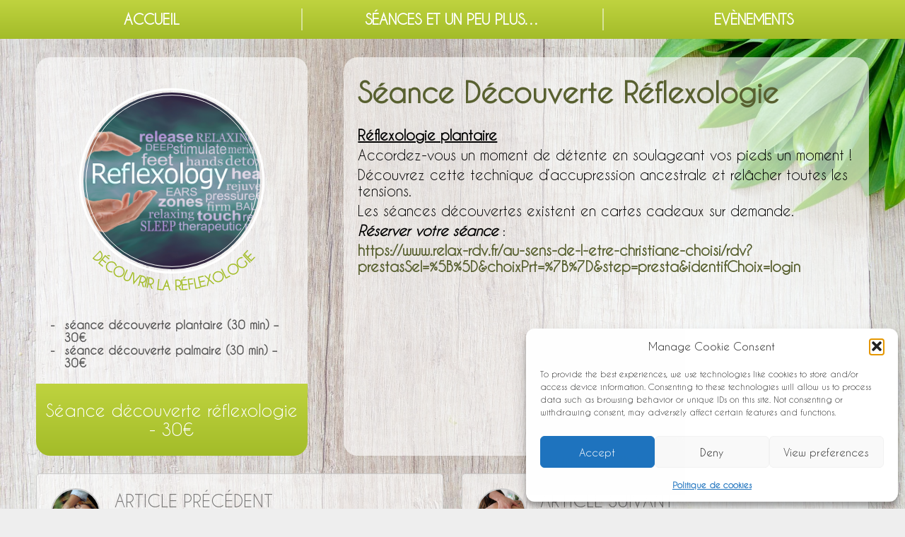

--- FILE ---
content_type: text/html; charset=UTF-8
request_url: https://au-sens-de-l-etre.fr/decouvrir-la-reflexologie/
body_size: 11807
content:
<!DOCTYPE html>
<html lang="fr-FR">

<head>
	<meta charset="UTF-8" />
	<meta http-equiv="X-UA-Compatible" content="IE=edge" />
	<meta name="viewport" content="width=device-width, initial-scale=1.0" />
	<title>Séance Découverte Réflexologie &#8211; Au sens de l&#039;être</title>
<meta name='robots' content='max-image-preview:large' />
	<style>img:is([sizes="auto" i], [sizes^="auto," i]) { contain-intrinsic-size: 3000px 1500px }</style>
	<link rel="alternate" type="application/rss+xml" title="Au sens de l&#039;être &raquo; Flux" href="https://au-sens-de-l-etre.fr/feed/" />
<link rel="alternate" type="application/rss+xml" title="Au sens de l&#039;être &raquo; Flux des commentaires" href="https://au-sens-de-l-etre.fr/comments/feed/" />
<link rel="alternate" type="application/rss+xml" title="Au sens de l&#039;être &raquo; Séance Découverte Réflexologie Flux des commentaires" href="https://au-sens-de-l-etre.fr/decouvrir-la-reflexologie/feed/" />
<script type="text/javascript">
/* <![CDATA[ */
window._wpemojiSettings = {"baseUrl":"https:\/\/s.w.org\/images\/core\/emoji\/16.0.1\/72x72\/","ext":".png","svgUrl":"https:\/\/s.w.org\/images\/core\/emoji\/16.0.1\/svg\/","svgExt":".svg","source":{"concatemoji":"https:\/\/au-sens-de-l-etre.fr\/wp-includes\/js\/wp-emoji-release.min.js?ver=fad204f65fcce6e1f9f5047b3db72324"}};
/*! This file is auto-generated */
!function(s,n){var o,i,e;function c(e){try{var t={supportTests:e,timestamp:(new Date).valueOf()};sessionStorage.setItem(o,JSON.stringify(t))}catch(e){}}function p(e,t,n){e.clearRect(0,0,e.canvas.width,e.canvas.height),e.fillText(t,0,0);var t=new Uint32Array(e.getImageData(0,0,e.canvas.width,e.canvas.height).data),a=(e.clearRect(0,0,e.canvas.width,e.canvas.height),e.fillText(n,0,0),new Uint32Array(e.getImageData(0,0,e.canvas.width,e.canvas.height).data));return t.every(function(e,t){return e===a[t]})}function u(e,t){e.clearRect(0,0,e.canvas.width,e.canvas.height),e.fillText(t,0,0);for(var n=e.getImageData(16,16,1,1),a=0;a<n.data.length;a++)if(0!==n.data[a])return!1;return!0}function f(e,t,n,a){switch(t){case"flag":return n(e,"\ud83c\udff3\ufe0f\u200d\u26a7\ufe0f","\ud83c\udff3\ufe0f\u200b\u26a7\ufe0f")?!1:!n(e,"\ud83c\udde8\ud83c\uddf6","\ud83c\udde8\u200b\ud83c\uddf6")&&!n(e,"\ud83c\udff4\udb40\udc67\udb40\udc62\udb40\udc65\udb40\udc6e\udb40\udc67\udb40\udc7f","\ud83c\udff4\u200b\udb40\udc67\u200b\udb40\udc62\u200b\udb40\udc65\u200b\udb40\udc6e\u200b\udb40\udc67\u200b\udb40\udc7f");case"emoji":return!a(e,"\ud83e\udedf")}return!1}function g(e,t,n,a){var r="undefined"!=typeof WorkerGlobalScope&&self instanceof WorkerGlobalScope?new OffscreenCanvas(300,150):s.createElement("canvas"),o=r.getContext("2d",{willReadFrequently:!0}),i=(o.textBaseline="top",o.font="600 32px Arial",{});return e.forEach(function(e){i[e]=t(o,e,n,a)}),i}function t(e){var t=s.createElement("script");t.src=e,t.defer=!0,s.head.appendChild(t)}"undefined"!=typeof Promise&&(o="wpEmojiSettingsSupports",i=["flag","emoji"],n.supports={everything:!0,everythingExceptFlag:!0},e=new Promise(function(e){s.addEventListener("DOMContentLoaded",e,{once:!0})}),new Promise(function(t){var n=function(){try{var e=JSON.parse(sessionStorage.getItem(o));if("object"==typeof e&&"number"==typeof e.timestamp&&(new Date).valueOf()<e.timestamp+604800&&"object"==typeof e.supportTests)return e.supportTests}catch(e){}return null}();if(!n){if("undefined"!=typeof Worker&&"undefined"!=typeof OffscreenCanvas&&"undefined"!=typeof URL&&URL.createObjectURL&&"undefined"!=typeof Blob)try{var e="postMessage("+g.toString()+"("+[JSON.stringify(i),f.toString(),p.toString(),u.toString()].join(",")+"));",a=new Blob([e],{type:"text/javascript"}),r=new Worker(URL.createObjectURL(a),{name:"wpTestEmojiSupports"});return void(r.onmessage=function(e){c(n=e.data),r.terminate(),t(n)})}catch(e){}c(n=g(i,f,p,u))}t(n)}).then(function(e){for(var t in e)n.supports[t]=e[t],n.supports.everything=n.supports.everything&&n.supports[t],"flag"!==t&&(n.supports.everythingExceptFlag=n.supports.everythingExceptFlag&&n.supports[t]);n.supports.everythingExceptFlag=n.supports.everythingExceptFlag&&!n.supports.flag,n.DOMReady=!1,n.readyCallback=function(){n.DOMReady=!0}}).then(function(){return e}).then(function(){var e;n.supports.everything||(n.readyCallback(),(e=n.source||{}).concatemoji?t(e.concatemoji):e.wpemoji&&e.twemoji&&(t(e.twemoji),t(e.wpemoji)))}))}((window,document),window._wpemojiSettings);
/* ]]> */
</script>
<style id='wp-emoji-styles-inline-css' type='text/css'>

	img.wp-smiley, img.emoji {
		display: inline !important;
		border: none !important;
		box-shadow: none !important;
		height: 1em !important;
		width: 1em !important;
		margin: 0 0.07em !important;
		vertical-align: -0.1em !important;
		background: none !important;
		padding: 0 !important;
	}
</style>
<link rel='stylesheet' id='wp-block-library-css' href='https://au-sens-de-l-etre.fr/wp-includes/css/dist/block-library/style.min.css?ver=fad204f65fcce6e1f9f5047b3db72324' type='text/css' media='all' />
<style id='classic-theme-styles-inline-css' type='text/css'>
/*! This file is auto-generated */
.wp-block-button__link{color:#fff;background-color:#32373c;border-radius:9999px;box-shadow:none;text-decoration:none;padding:calc(.667em + 2px) calc(1.333em + 2px);font-size:1.125em}.wp-block-file__button{background:#32373c;color:#fff;text-decoration:none}
</style>
<style id='global-styles-inline-css' type='text/css'>
:root{--wp--preset--aspect-ratio--square: 1;--wp--preset--aspect-ratio--4-3: 4/3;--wp--preset--aspect-ratio--3-4: 3/4;--wp--preset--aspect-ratio--3-2: 3/2;--wp--preset--aspect-ratio--2-3: 2/3;--wp--preset--aspect-ratio--16-9: 16/9;--wp--preset--aspect-ratio--9-16: 9/16;--wp--preset--color--black: #000000;--wp--preset--color--cyan-bluish-gray: #abb8c3;--wp--preset--color--white: #ffffff;--wp--preset--color--pale-pink: #f78da7;--wp--preset--color--vivid-red: #cf2e2e;--wp--preset--color--luminous-vivid-orange: #ff6900;--wp--preset--color--luminous-vivid-amber: #fcb900;--wp--preset--color--light-green-cyan: #7bdcb5;--wp--preset--color--vivid-green-cyan: #00d084;--wp--preset--color--pale-cyan-blue: #8ed1fc;--wp--preset--color--vivid-cyan-blue: #0693e3;--wp--preset--color--vivid-purple: #9b51e0;--wp--preset--gradient--vivid-cyan-blue-to-vivid-purple: linear-gradient(135deg,rgba(6,147,227,1) 0%,rgb(155,81,224) 100%);--wp--preset--gradient--light-green-cyan-to-vivid-green-cyan: linear-gradient(135deg,rgb(122,220,180) 0%,rgb(0,208,130) 100%);--wp--preset--gradient--luminous-vivid-amber-to-luminous-vivid-orange: linear-gradient(135deg,rgba(252,185,0,1) 0%,rgba(255,105,0,1) 100%);--wp--preset--gradient--luminous-vivid-orange-to-vivid-red: linear-gradient(135deg,rgba(255,105,0,1) 0%,rgb(207,46,46) 100%);--wp--preset--gradient--very-light-gray-to-cyan-bluish-gray: linear-gradient(135deg,rgb(238,238,238) 0%,rgb(169,184,195) 100%);--wp--preset--gradient--cool-to-warm-spectrum: linear-gradient(135deg,rgb(74,234,220) 0%,rgb(151,120,209) 20%,rgb(207,42,186) 40%,rgb(238,44,130) 60%,rgb(251,105,98) 80%,rgb(254,248,76) 100%);--wp--preset--gradient--blush-light-purple: linear-gradient(135deg,rgb(255,206,236) 0%,rgb(152,150,240) 100%);--wp--preset--gradient--blush-bordeaux: linear-gradient(135deg,rgb(254,205,165) 0%,rgb(254,45,45) 50%,rgb(107,0,62) 100%);--wp--preset--gradient--luminous-dusk: linear-gradient(135deg,rgb(255,203,112) 0%,rgb(199,81,192) 50%,rgb(65,88,208) 100%);--wp--preset--gradient--pale-ocean: linear-gradient(135deg,rgb(255,245,203) 0%,rgb(182,227,212) 50%,rgb(51,167,181) 100%);--wp--preset--gradient--electric-grass: linear-gradient(135deg,rgb(202,248,128) 0%,rgb(113,206,126) 100%);--wp--preset--gradient--midnight: linear-gradient(135deg,rgb(2,3,129) 0%,rgb(40,116,252) 100%);--wp--preset--font-size--small: 13px;--wp--preset--font-size--medium: 20px;--wp--preset--font-size--large: 36px;--wp--preset--font-size--x-large: 42px;--wp--preset--spacing--20: 0.44rem;--wp--preset--spacing--30: 0.67rem;--wp--preset--spacing--40: 1rem;--wp--preset--spacing--50: 1.5rem;--wp--preset--spacing--60: 2.25rem;--wp--preset--spacing--70: 3.38rem;--wp--preset--spacing--80: 5.06rem;--wp--preset--shadow--natural: 6px 6px 9px rgba(0, 0, 0, 0.2);--wp--preset--shadow--deep: 12px 12px 50px rgba(0, 0, 0, 0.4);--wp--preset--shadow--sharp: 6px 6px 0px rgba(0, 0, 0, 0.2);--wp--preset--shadow--outlined: 6px 6px 0px -3px rgba(255, 255, 255, 1), 6px 6px rgba(0, 0, 0, 1);--wp--preset--shadow--crisp: 6px 6px 0px rgba(0, 0, 0, 1);}:where(.is-layout-flex){gap: 0.5em;}:where(.is-layout-grid){gap: 0.5em;}body .is-layout-flex{display: flex;}.is-layout-flex{flex-wrap: wrap;align-items: center;}.is-layout-flex > :is(*, div){margin: 0;}body .is-layout-grid{display: grid;}.is-layout-grid > :is(*, div){margin: 0;}:where(.wp-block-columns.is-layout-flex){gap: 2em;}:where(.wp-block-columns.is-layout-grid){gap: 2em;}:where(.wp-block-post-template.is-layout-flex){gap: 1.25em;}:where(.wp-block-post-template.is-layout-grid){gap: 1.25em;}.has-black-color{color: var(--wp--preset--color--black) !important;}.has-cyan-bluish-gray-color{color: var(--wp--preset--color--cyan-bluish-gray) !important;}.has-white-color{color: var(--wp--preset--color--white) !important;}.has-pale-pink-color{color: var(--wp--preset--color--pale-pink) !important;}.has-vivid-red-color{color: var(--wp--preset--color--vivid-red) !important;}.has-luminous-vivid-orange-color{color: var(--wp--preset--color--luminous-vivid-orange) !important;}.has-luminous-vivid-amber-color{color: var(--wp--preset--color--luminous-vivid-amber) !important;}.has-light-green-cyan-color{color: var(--wp--preset--color--light-green-cyan) !important;}.has-vivid-green-cyan-color{color: var(--wp--preset--color--vivid-green-cyan) !important;}.has-pale-cyan-blue-color{color: var(--wp--preset--color--pale-cyan-blue) !important;}.has-vivid-cyan-blue-color{color: var(--wp--preset--color--vivid-cyan-blue) !important;}.has-vivid-purple-color{color: var(--wp--preset--color--vivid-purple) !important;}.has-black-background-color{background-color: var(--wp--preset--color--black) !important;}.has-cyan-bluish-gray-background-color{background-color: var(--wp--preset--color--cyan-bluish-gray) !important;}.has-white-background-color{background-color: var(--wp--preset--color--white) !important;}.has-pale-pink-background-color{background-color: var(--wp--preset--color--pale-pink) !important;}.has-vivid-red-background-color{background-color: var(--wp--preset--color--vivid-red) !important;}.has-luminous-vivid-orange-background-color{background-color: var(--wp--preset--color--luminous-vivid-orange) !important;}.has-luminous-vivid-amber-background-color{background-color: var(--wp--preset--color--luminous-vivid-amber) !important;}.has-light-green-cyan-background-color{background-color: var(--wp--preset--color--light-green-cyan) !important;}.has-vivid-green-cyan-background-color{background-color: var(--wp--preset--color--vivid-green-cyan) !important;}.has-pale-cyan-blue-background-color{background-color: var(--wp--preset--color--pale-cyan-blue) !important;}.has-vivid-cyan-blue-background-color{background-color: var(--wp--preset--color--vivid-cyan-blue) !important;}.has-vivid-purple-background-color{background-color: var(--wp--preset--color--vivid-purple) !important;}.has-black-border-color{border-color: var(--wp--preset--color--black) !important;}.has-cyan-bluish-gray-border-color{border-color: var(--wp--preset--color--cyan-bluish-gray) !important;}.has-white-border-color{border-color: var(--wp--preset--color--white) !important;}.has-pale-pink-border-color{border-color: var(--wp--preset--color--pale-pink) !important;}.has-vivid-red-border-color{border-color: var(--wp--preset--color--vivid-red) !important;}.has-luminous-vivid-orange-border-color{border-color: var(--wp--preset--color--luminous-vivid-orange) !important;}.has-luminous-vivid-amber-border-color{border-color: var(--wp--preset--color--luminous-vivid-amber) !important;}.has-light-green-cyan-border-color{border-color: var(--wp--preset--color--light-green-cyan) !important;}.has-vivid-green-cyan-border-color{border-color: var(--wp--preset--color--vivid-green-cyan) !important;}.has-pale-cyan-blue-border-color{border-color: var(--wp--preset--color--pale-cyan-blue) !important;}.has-vivid-cyan-blue-border-color{border-color: var(--wp--preset--color--vivid-cyan-blue) !important;}.has-vivid-purple-border-color{border-color: var(--wp--preset--color--vivid-purple) !important;}.has-vivid-cyan-blue-to-vivid-purple-gradient-background{background: var(--wp--preset--gradient--vivid-cyan-blue-to-vivid-purple) !important;}.has-light-green-cyan-to-vivid-green-cyan-gradient-background{background: var(--wp--preset--gradient--light-green-cyan-to-vivid-green-cyan) !important;}.has-luminous-vivid-amber-to-luminous-vivid-orange-gradient-background{background: var(--wp--preset--gradient--luminous-vivid-amber-to-luminous-vivid-orange) !important;}.has-luminous-vivid-orange-to-vivid-red-gradient-background{background: var(--wp--preset--gradient--luminous-vivid-orange-to-vivid-red) !important;}.has-very-light-gray-to-cyan-bluish-gray-gradient-background{background: var(--wp--preset--gradient--very-light-gray-to-cyan-bluish-gray) !important;}.has-cool-to-warm-spectrum-gradient-background{background: var(--wp--preset--gradient--cool-to-warm-spectrum) !important;}.has-blush-light-purple-gradient-background{background: var(--wp--preset--gradient--blush-light-purple) !important;}.has-blush-bordeaux-gradient-background{background: var(--wp--preset--gradient--blush-bordeaux) !important;}.has-luminous-dusk-gradient-background{background: var(--wp--preset--gradient--luminous-dusk) !important;}.has-pale-ocean-gradient-background{background: var(--wp--preset--gradient--pale-ocean) !important;}.has-electric-grass-gradient-background{background: var(--wp--preset--gradient--electric-grass) !important;}.has-midnight-gradient-background{background: var(--wp--preset--gradient--midnight) !important;}.has-small-font-size{font-size: var(--wp--preset--font-size--small) !important;}.has-medium-font-size{font-size: var(--wp--preset--font-size--medium) !important;}.has-large-font-size{font-size: var(--wp--preset--font-size--large) !important;}.has-x-large-font-size{font-size: var(--wp--preset--font-size--x-large) !important;}
:where(.wp-block-post-template.is-layout-flex){gap: 1.25em;}:where(.wp-block-post-template.is-layout-grid){gap: 1.25em;}
:where(.wp-block-columns.is-layout-flex){gap: 2em;}:where(.wp-block-columns.is-layout-grid){gap: 2em;}
:root :where(.wp-block-pullquote){font-size: 1.5em;line-height: 1.6;}
</style>
<link rel='stylesheet' id='cmplz-general-css' href='https://au-sens-de-l-etre.fr/wp-content/plugins/complianz-gdpr/assets/css/cookieblocker.min.css?ver=1765105376' type='text/css' media='all' />
<link rel='stylesheet' id='main-style-css' href='https://au-sens-de-l-etre.fr/wp-content/themes/cc-wp-theme/assets/css/main.css?ver=fad204f65fcce6e1f9f5047b3db72324' type='text/css' media='all' />
<link rel='stylesheet' id='normalize-css' href='https://au-sens-de-l-etre.fr/wp-content/themes/cc-wp-theme/assets/css/normalize.css?ver=fad204f65fcce6e1f9f5047b3db72324' type='text/css' media='all' />
<link rel='stylesheet' id='custom-font-css' href='https://au-sens-de-l-etre.fr/wp-content/themes/cc-wp-theme/assets/fonts/CaviarDreams.ttf?ver=fad204f65fcce6e1f9f5047b3db72324' type='text/css' media='all' />
<script type="text/javascript" async src="https://au-sens-de-l-etre.fr/wp-content/plugins/burst-statistics/assets/js/timeme/timeme.min.js?ver=1764759729" id="burst-timeme-js"></script>
<script type="text/javascript" id="burst-js-extra">
/* <![CDATA[ */
var burst = {"tracking":{"isInitialHit":true,"lastUpdateTimestamp":0,"beacon_url":"https:\/\/au-sens-de-l-etre.fr\/wp-content\/plugins\/burst-statistics\/endpoint.php","ajaxUrl":"https:\/\/au-sens-de-l-etre.fr\/wp-admin\/admin-ajax.php"},"options":{"cookieless":0,"pageUrl":"https:\/\/au-sens-de-l-etre.fr\/decouvrir-la-reflexologie\/","beacon_enabled":1,"do_not_track":0,"enable_turbo_mode":0,"track_url_change":0,"cookie_retention_days":30,"debug":0},"goals":{"completed":[],"scriptUrl":"https:\/\/au-sens-de-l-etre.fr\/wp-content\/plugins\/burst-statistics\/assets\/js\/build\/burst-goals.js?v=1764759729","active":[]},"cache":{"uid":null,"fingerprint":null,"isUserAgent":null,"isDoNotTrack":null,"useCookies":null}};
/* ]]> */
</script>
<script data-service="burst" data-category="statistics" type="text/plain" async data-cmplz-src="https://au-sens-de-l-etre.fr/wp-content/plugins/burst-statistics/assets/js/build/burst.min.js?ver=1764759729" id="burst-js"></script>
<link rel="https://api.w.org/" href="https://au-sens-de-l-etre.fr/wp-json/" /><link rel="alternate" title="JSON" type="application/json" href="https://au-sens-de-l-etre.fr/wp-json/wp/v2/posts/132" /><link rel="EditURI" type="application/rsd+xml" title="RSD" href="https://au-sens-de-l-etre.fr/xmlrpc.php?rsd" />
<link rel="canonical" href="https://au-sens-de-l-etre.fr/decouvrir-la-reflexologie/" />
<link rel="alternate" title="oEmbed (JSON)" type="application/json+oembed" href="https://au-sens-de-l-etre.fr/wp-json/oembed/1.0/embed?url=https%3A%2F%2Fau-sens-de-l-etre.fr%2Fdecouvrir-la-reflexologie%2F" />
<link rel="alternate" title="oEmbed (XML)" type="text/xml+oembed" href="https://au-sens-de-l-etre.fr/wp-json/oembed/1.0/embed?url=https%3A%2F%2Fau-sens-de-l-etre.fr%2Fdecouvrir-la-reflexologie%2F&#038;format=xml" />
			<style>.cmplz-hidden {
					display: none !important;
				}</style><style type="text/css" id="custom-background-css">
body.custom-background { background-image: url("https://au-sens-de-l-etre.fr/wp-content/uploads/2022/06/c3_lukas_blazek_EWDvHNNfUmQ_unsplash-1.jpg"); background-position: right top; background-size: cover; background-repeat: no-repeat; background-attachment: fixed; }
</style>
	<link rel="icon" href="https://au-sens-de-l-etre.fr/wp-content/uploads/2022/06/cropped-logo_trim-32x32.png" sizes="32x32" />
<link rel="icon" href="https://au-sens-de-l-etre.fr/wp-content/uploads/2022/06/cropped-logo_trim-192x192.png" sizes="192x192" />
<link rel="apple-touch-icon" href="https://au-sens-de-l-etre.fr/wp-content/uploads/2022/06/cropped-logo_trim-180x180.png" />
<meta name="msapplication-TileImage" content="https://au-sens-de-l-etre.fr/wp-content/uploads/2022/06/cropped-logo_trim-270x270.png" />
		<style type="text/css" id="wp-custom-css">
			.article-content.seance-item.seance-footer {
	display:none!important;
}
.main-content .main-content-grid .left-zone {
    grid-template-rows: auto;
		display: block;
}
.main-content .main-content-grid .left-zone .main-picture .main-picture-container {
    background-color: #fff;
    border-radius: 50%;
    margin-left: auto;
    margin-right: auto;
   
}
.main-content-grid .left-zone .main-picture {
    -webkit-box-flex: 1;
    -ms-flex: 1;
    flex: 1;
    margin: 0 auto 1rem;
    text-align: center;
}
@media (max-width:1920px) { .main-content .main-content-grid .left-zone .main-picture .main-picture-container {
    background-color: #fff;
    border-radius: 50%;
    margin-left: auto;
    margin-right: auto;
    width: 250px;
    height: 250px;
}
}
@media (max-width:750px) { .main-content .main-content-grid .left-zone .main-picture .main-picture-container {
    background-color: #fff;
    border-radius: 50%;
    margin-left: auto;
    margin-right: auto;
    width: 120px;
    height: 120px;
	}
}		</style>
		</head>

<body data-rsssl=1 data-cmplz=1 class="wp-singular post-template-default single single-post postid-132 single-format-standard custom-background wp-theme-cc-wp-theme cc-page" data-burst_id="132" data-burst_type="post">
	
	<header class="header">
		
		<a class="site-name" href="https://au-sens-de-l-etre.fr/">
			Au sens de l&#039;être		</a>

		<div class="navbar-menu-container"><ul id="menu-menu-primaire" class="navbar-menu"><li id="menu-item-463" class="menu-item menu-item-type-post_type menu-item-object-page menu-item-home menu-item-463"><a href="https://au-sens-de-l-etre.fr/">Accueil</a></li>
<li id="menu-item-464" class="menu-item menu-item-type-post_type menu-item-object-page current_page_parent current-menu-ancestor current-menu-parent current_page_ancestor menu-item-has-children menu-item-464"><a href="https://au-sens-de-l-etre.fr/seances-et-un-peu-plus/">Séances et un peu plus…</a>
<ul class="sub-menu">
	<li id="menu-item-466" class="menu-item menu-item-type-post_type menu-item-object-post menu-item-466"><a href="https://au-sens-de-l-etre.fr/qui-suis-je/">Qui suis-je ?</a></li>
	<li id="menu-item-470" class="menu-item menu-item-type-post_type menu-item-object-post menu-item-470"><a href="https://au-sens-de-l-etre.fr/pour-adultes/">Pour adultes</a></li>
	<li id="menu-item-557" class="menu-item menu-item-type-post_type menu-item-object-post menu-item-557"><a href="https://au-sens-de-l-etre.fr/pour-les-femmes-enceintes/">Pour les Femmes Enceintes</a></li>
	<li id="menu-item-558" class="menu-item menu-item-type-post_type menu-item-object-post menu-item-558"><a href="https://au-sens-de-l-etre.fr/pour-les-enfants-de-0-a-12-ans/">Pour les enfants de 0 à 12 ans</a></li>
	<li id="menu-item-702" class="menu-item menu-item-type-post_type menu-item-object-post menu-item-702"><a href="https://au-sens-de-l-etre.fr/reflexologie-faciale-et-cranienne/">Réflexologie Faciale et Crânienne</a></li>
	<li id="menu-item-1000" class="menu-item menu-item-type-post_type menu-item-object-post menu-item-1000"><a href="https://au-sens-de-l-etre.fr/reflexologie-abdominale/">Réflexologie Abdominale</a></li>
	<li id="menu-item-932" class="menu-item menu-item-type-post_type menu-item-object-post menu-item-932"><a href="https://au-sens-de-l-etre.fr/massage-des-mains-signature/">Massage Relaxant du Dos</a></li>
	<li id="menu-item-472" class="menu-item menu-item-type-post_type menu-item-object-post menu-item-472"><a href="https://au-sens-de-l-etre.fr/reflexotherapie-et-massage-des-meridiens/">Massage des méridiens</a></li>
	<li id="menu-item-471" class="menu-item menu-item-type-post_type menu-item-object-post current-menu-item menu-item-471"><a href="https://au-sens-de-l-etre.fr/decouvrir-la-reflexologie/" aria-current="page">Séance Découverte Réflexologie</a></li>
	<li id="menu-item-467" class="menu-item menu-item-type-post_type menu-item-object-post menu-item-467"><a href="https://au-sens-de-l-etre.fr/temoignages/">Témoignages</a></li>
	<li id="menu-item-534" class="menu-item menu-item-type-post_type menu-item-object-post menu-item-534"><a href="https://au-sens-de-l-etre.fr/tarifs/">Tarifs</a></li>
</ul>
</li>
<li id="menu-item-465" class="menu-item menu-item-type-post_type menu-item-object-page menu-item-has-children menu-item-465"><a href="https://au-sens-de-l-etre.fr/evenements/">Evènements</a>
<ul class="sub-menu">
	<li id="menu-item-1086" class="menu-item menu-item-type-post_type menu-item-object-post menu-item-1086"><a href="https://au-sens-de-l-etre.fr/yin-yoga-special-nouvelle-lune/">YIN YOGA spécial PLEINE LUNE</a></li>
	<li id="menu-item-602" class="menu-item menu-item-type-post_type menu-item-object-post menu-item-602"><a href="https://au-sens-de-l-etre.fr/cours-de-yin-yoga/">Cours de Yin Yoga</a></li>
</ul>
</li>
</ul></div>	</header>

	<main id="primary" class="site-main" role="main">
<div class="main-content padded-content">
  <div class="article-content">
    <div class="seance-item no-hover">
      <div class="seance-content">
        <div class="seance-pic-container">
          <div class="seance-pic-wrapper">
            <div class="floating-image-wrapper single-post-image">
              <svg version="1.1" viewBox="0 0 280 280" xmlns="http://www.w3.org/2000/svg" xmlns:xlink="http://www.w3.org/1999/xlink">
                <path id="curve" d="m140 15c-74.224 0-125 57.575-125 125 0 67.425 48.635 125 125 125s125-50.53 125-125c0-74.47-50.776-125-125-125z" fill="transparent" opacity=".5" stroke-width="1.5835"></path>
                <text transform="matrix(1.1228 0 0 1.1228 -16.544 -17.427)">
                  <textPath startOffset="50%" text-anchor="middle" xlink:href="#curve">
                    Découvrir la réflexologie                  </textPath>
                </text>
              </svg>
              <div class="seance-picture" style="background-image: url(https://au-sens-de-l-etre.fr/wp-content/uploads/2022/12/Post-Publication-Instagram-2.png)"></div>
            </div>
          </div>
        </div>
        <div class="seance-text-wrapper text-content">
          <ul>
<li>séance découverte plantaire (30 min) &#8211; 30€</li>
<li>séance découverte palmaire (30 min) &#8211; 30€</li>
</ul>
        </div>
      </div>
      <div class="seance-footer">
        <span>
          Séance découverte réflexologie - 30€        </span>
      </div>
    </div>

    <div class="article-text text-content">
      <h1><a href="https://au-sens-de-l-etre.fr/decouvrir-la-reflexologie/">Séance Découverte Réflexologie</a></h1>
      
<p><strong><u>Réflexologie plantaire</u></strong></p>



<p>Accordez-vous un moment de détente en soulageant vos pieds un moment !</p>



<p>Découvrez cette technique d&rsquo;accupression ancestrale et relâcher toutes les tensions.</p>



<p>Les séances découvertes existent en cartes cadeaux sur demande.</p>



<p><strong><em>Réserver votre séance&nbsp;</em></strong>:</p>



<p><a href="https://www.relax-rdv.fr/au-sens-de-l-etre-christiane-choisi/rdv?prestasSel=%5B%5D&amp;choixPrt=%7B%7D&amp;step=presta&amp;identifChoix=login">https://www.relax-rdv.fr/au-sens-de-l-etre-christiane-choisi/rdv?prestasSel=%5B%5D&amp;choixPrt=%7B%7D&amp;step=presta&amp;identifChoix=login</a></p>
    </div>

  </div>

  

  <div class="articles-navigation">
          <div>
        <a class="nav-link" href="https://au-sens-de-l-etre.fr/reflexologie-faciale-et-cranienne/">
          <div class="nav-picture" style="background-image:url(https://au-sens-de-l-etre.fr/wp-content/uploads/2023/07/Design-sans-titre-5.png)"></div>
          <span class="nav-title">Article précédent</span>
          <span>Réflexologie Faciale et Crânienne</span>
        </a>
      </div>
              <div>
        <a class="nav-link" href="https://au-sens-de-l-etre.fr/massage-des-mains-signature/">
          <div class="nav-picture" style="background-image:url(https://au-sens-de-l-etre.fr/wp-content/uploads/2024/03/IMG_2814-scaled.jpg)"></div>
          <span class="nav-title">Article suivant</span>
          <span>Massage Relaxant du Dos</span>
        </a>
      </div>
      </div>


</div>
</main>

<div class="site-footer">
  
<aside id="secondary" class="sidebar widget-area" role="complementary">
	<section id="block-9" class="widget widget_block widget_text">
<p>2022 | Au sens de l'être</p>
</section><section id="nav_menu-5" class="widget widget_nav_menu"><div class="menu-menu-secondaire-container"><ul id="menu-menu-secondaire" class="menu"><li id="menu-item-1044" class="menu-item menu-item-type-post_type menu-item-object-page menu-item-1044"><a href="https://au-sens-de-l-etre.fr/cgv/">CGV</a></li>
<li id="menu-item-482" class="menu-item menu-item-type-post_type menu-item-object-page menu-item-482"><a href="https://au-sens-de-l-etre.fr/mentions-legales/">Mentions légales</a></li>
<li id="menu-item-483" class="menu-item menu-item-type-post_type menu-item-object-page menu-item-483"><a href="https://au-sens-de-l-etre.fr/mentions-legales/diplomes-et-certificats/">Diplomes et certificats</a></li>
</ul></div></section></aside>  <script type="speculationrules">
{"prefetch":[{"source":"document","where":{"and":[{"href_matches":"\/*"},{"not":{"href_matches":["\/wp-*.php","\/wp-admin\/*","\/wp-content\/uploads\/*","\/wp-content\/*","\/wp-content\/plugins\/*","\/wp-content\/themes\/cc-wp-theme\/*","\/*\\?(.+)"]}},{"not":{"selector_matches":"a[rel~=\"nofollow\"]"}},{"not":{"selector_matches":".no-prefetch, .no-prefetch a"}}]},"eagerness":"conservative"}]}
</script>

<!-- Consent Management powered by Complianz | GDPR/CCPA Cookie Consent https://wordpress.org/plugins/complianz-gdpr -->
<div id="cmplz-cookiebanner-container"><div class="cmplz-cookiebanner cmplz-hidden banner-1 bottom-right-view-preferences optin cmplz-bottom-right cmplz-categories-type-view-preferences" aria-modal="true" data-nosnippet="true" role="dialog" aria-live="polite" aria-labelledby="cmplz-header-1-optin" aria-describedby="cmplz-message-1-optin">
	<div class="cmplz-header">
		<div class="cmplz-logo"></div>
		<div class="cmplz-title" id="cmplz-header-1-optin">Manage Cookie Consent</div>
		<div class="cmplz-close" tabindex="0" role="button" aria-label="Fermer la boîte de dialogue">
			<svg aria-hidden="true" focusable="false" data-prefix="fas" data-icon="times" class="svg-inline--fa fa-times fa-w-11" role="img" xmlns="http://www.w3.org/2000/svg" viewBox="0 0 352 512"><path fill="currentColor" d="M242.72 256l100.07-100.07c12.28-12.28 12.28-32.19 0-44.48l-22.24-22.24c-12.28-12.28-32.19-12.28-44.48 0L176 189.28 75.93 89.21c-12.28-12.28-32.19-12.28-44.48 0L9.21 111.45c-12.28 12.28-12.28 32.19 0 44.48L109.28 256 9.21 356.07c-12.28 12.28-12.28 32.19 0 44.48l22.24 22.24c12.28 12.28 32.2 12.28 44.48 0L176 322.72l100.07 100.07c12.28 12.28 32.2 12.28 44.48 0l22.24-22.24c12.28-12.28 12.28-32.19 0-44.48L242.72 256z"></path></svg>
		</div>
	</div>

	<div class="cmplz-divider cmplz-divider-header"></div>
	<div class="cmplz-body">
		<div class="cmplz-message" id="cmplz-message-1-optin">To provide the best experiences, we use technologies like cookies to store and/or access device information. Consenting to these technologies will allow us to process data such as browsing behavior or unique IDs on this site. Not consenting or withdrawing consent, may adversely affect certain features and functions.</div>
		<!-- categories start -->
		<div class="cmplz-categories">
			<details class="cmplz-category cmplz-functional" >
				<summary>
						<span class="cmplz-category-header">
							<span class="cmplz-category-title">Functional</span>
							<span class='cmplz-always-active'>
								<span class="cmplz-banner-checkbox">
									<input type="checkbox"
										   id="cmplz-functional-optin"
										   data-category="cmplz_functional"
										   class="cmplz-consent-checkbox cmplz-functional"
										   size="40"
										   value="1"/>
									<label class="cmplz-label" for="cmplz-functional-optin"><span class="screen-reader-text">Functional</span></label>
								</span>
								Toujours activé							</span>
							<span class="cmplz-icon cmplz-open">
								<svg xmlns="http://www.w3.org/2000/svg" viewBox="0 0 448 512"  height="18" ><path d="M224 416c-8.188 0-16.38-3.125-22.62-9.375l-192-192c-12.5-12.5-12.5-32.75 0-45.25s32.75-12.5 45.25 0L224 338.8l169.4-169.4c12.5-12.5 32.75-12.5 45.25 0s12.5 32.75 0 45.25l-192 192C240.4 412.9 232.2 416 224 416z"/></svg>
							</span>
						</span>
				</summary>
				<div class="cmplz-description">
					<span class="cmplz-description-functional">The technical storage or access is strictly necessary for the legitimate purpose of enabling the use of a specific service explicitly requested by the subscriber or user, or for the sole purpose of carrying out the transmission of a communication over an electronic communications network.</span>
				</div>
			</details>

			<details class="cmplz-category cmplz-preferences" >
				<summary>
						<span class="cmplz-category-header">
							<span class="cmplz-category-title">Préférences</span>
							<span class="cmplz-banner-checkbox">
								<input type="checkbox"
									   id="cmplz-preferences-optin"
									   data-category="cmplz_preferences"
									   class="cmplz-consent-checkbox cmplz-preferences"
									   size="40"
									   value="1"/>
								<label class="cmplz-label" for="cmplz-preferences-optin"><span class="screen-reader-text">Préférences</span></label>
							</span>
							<span class="cmplz-icon cmplz-open">
								<svg xmlns="http://www.w3.org/2000/svg" viewBox="0 0 448 512"  height="18" ><path d="M224 416c-8.188 0-16.38-3.125-22.62-9.375l-192-192c-12.5-12.5-12.5-32.75 0-45.25s32.75-12.5 45.25 0L224 338.8l169.4-169.4c12.5-12.5 32.75-12.5 45.25 0s12.5 32.75 0 45.25l-192 192C240.4 412.9 232.2 416 224 416z"/></svg>
							</span>
						</span>
				</summary>
				<div class="cmplz-description">
					<span class="cmplz-description-preferences">L’accès ou le stockage technique est nécessaire dans la finalité d’intérêt légitime de stocker des préférences qui ne sont pas demandées par l’abonné ou l’internaute.</span>
				</div>
			</details>

			<details class="cmplz-category cmplz-statistics" >
				<summary>
						<span class="cmplz-category-header">
							<span class="cmplz-category-title">Statistics</span>
							<span class="cmplz-banner-checkbox">
								<input type="checkbox"
									   id="cmplz-statistics-optin"
									   data-category="cmplz_statistics"
									   class="cmplz-consent-checkbox cmplz-statistics"
									   size="40"
									   value="1"/>
								<label class="cmplz-label" for="cmplz-statistics-optin"><span class="screen-reader-text">Statistics</span></label>
							</span>
							<span class="cmplz-icon cmplz-open">
								<svg xmlns="http://www.w3.org/2000/svg" viewBox="0 0 448 512"  height="18" ><path d="M224 416c-8.188 0-16.38-3.125-22.62-9.375l-192-192c-12.5-12.5-12.5-32.75 0-45.25s32.75-12.5 45.25 0L224 338.8l169.4-169.4c12.5-12.5 32.75-12.5 45.25 0s12.5 32.75 0 45.25l-192 192C240.4 412.9 232.2 416 224 416z"/></svg>
							</span>
						</span>
				</summary>
				<div class="cmplz-description">
					<span class="cmplz-description-statistics">Le stockage ou l’accès technique qui est utilisé exclusivement à des fins statistiques.</span>
					<span class="cmplz-description-statistics-anonymous">The technical storage or access that is used exclusively for anonymous statistical purposes. Without a subpoena, voluntary compliance on the part of your Internet Service Provider, or additional records from a third party, information stored or retrieved for this purpose alone cannot usually be used to identify you.</span>
				</div>
			</details>
			<details class="cmplz-category cmplz-marketing" >
				<summary>
						<span class="cmplz-category-header">
							<span class="cmplz-category-title">Marketing</span>
							<span class="cmplz-banner-checkbox">
								<input type="checkbox"
									   id="cmplz-marketing-optin"
									   data-category="cmplz_marketing"
									   class="cmplz-consent-checkbox cmplz-marketing"
									   size="40"
									   value="1"/>
								<label class="cmplz-label" for="cmplz-marketing-optin"><span class="screen-reader-text">Marketing</span></label>
							</span>
							<span class="cmplz-icon cmplz-open">
								<svg xmlns="http://www.w3.org/2000/svg" viewBox="0 0 448 512"  height="18" ><path d="M224 416c-8.188 0-16.38-3.125-22.62-9.375l-192-192c-12.5-12.5-12.5-32.75 0-45.25s32.75-12.5 45.25 0L224 338.8l169.4-169.4c12.5-12.5 32.75-12.5 45.25 0s12.5 32.75 0 45.25l-192 192C240.4 412.9 232.2 416 224 416z"/></svg>
							</span>
						</span>
				</summary>
				<div class="cmplz-description">
					<span class="cmplz-description-marketing">L’accès ou le stockage technique est nécessaire pour créer des profils d’internautes afin d’envoyer des publicités, ou pour suivre l’utilisateur sur un site web ou sur plusieurs sites web ayant des finalités marketing similaires.</span>
				</div>
			</details>
		</div><!-- categories end -->
			</div>

	<div class="cmplz-links cmplz-information">
		<ul>
			<li><a class="cmplz-link cmplz-manage-options cookie-statement" href="#" data-relative_url="#cmplz-manage-consent-container">Gérer les options</a></li>
			<li><a class="cmplz-link cmplz-manage-third-parties cookie-statement" href="#" data-relative_url="#cmplz-cookies-overview">Gérer les services</a></li>
			<li><a class="cmplz-link cmplz-manage-vendors tcf cookie-statement" href="#" data-relative_url="#cmplz-tcf-wrapper">Gérer {vendor_count} fournisseurs</a></li>
			<li><a class="cmplz-link cmplz-external cmplz-read-more-purposes tcf" target="_blank" rel="noopener noreferrer nofollow" href="https://cookiedatabase.org/tcf/purposes/" aria-label="Read more about TCF purposes on Cookie Database">En savoir plus sur ces finalités</a></li>
		</ul>
			</div>

	<div class="cmplz-divider cmplz-footer"></div>

	<div class="cmplz-buttons">
		<button class="cmplz-btn cmplz-accept">Accept</button>
		<button class="cmplz-btn cmplz-deny">Deny</button>
		<button class="cmplz-btn cmplz-view-preferences">View preferences</button>
		<button class="cmplz-btn cmplz-save-preferences">Save preferences</button>
		<a class="cmplz-btn cmplz-manage-options tcf cookie-statement" href="#" data-relative_url="#cmplz-manage-consent-container">View preferences</a>
			</div>

	
	<div class="cmplz-documents cmplz-links">
		<ul>
			<li><a class="cmplz-link cookie-statement" href="#" data-relative_url="">{title}</a></li>
			<li><a class="cmplz-link privacy-statement" href="#" data-relative_url="">{title}</a></li>
			<li><a class="cmplz-link impressum" href="#" data-relative_url="">{title}</a></li>
		</ul>
			</div>
</div>
</div>
					<div id="cmplz-manage-consent" data-nosnippet="true"><button class="cmplz-btn cmplz-hidden cmplz-manage-consent manage-consent-1">Manage consent</button>

</div><script type="text/javascript" src="https://au-sens-de-l-etre.fr/wp-content/themes/cc-wp-theme/assets/js/main.js" id="bathe-bundle-js"></script>
<script type="text/javascript" src="https://au-sens-de-l-etre.fr/wp-includes/js/comment-reply.min.js?ver=fad204f65fcce6e1f9f5047b3db72324" id="comment-reply-js" async="async" data-wp-strategy="async"></script>
<script type="text/javascript" id="cmplz-cookiebanner-js-extra">
/* <![CDATA[ */
var complianz = {"prefix":"cmplz_","user_banner_id":"1","set_cookies":[],"block_ajax_content":"","banner_version":"12","version":"7.4.4.1","store_consent":"","do_not_track_enabled":"1","consenttype":"optin","region":"eu","geoip":"","dismiss_timeout":"","disable_cookiebanner":"","soft_cookiewall":"","dismiss_on_scroll":"","cookie_expiry":"365","url":"https:\/\/au-sens-de-l-etre.fr\/wp-json\/complianz\/v1\/","locale":"lang=fr&locale=fr_FR","set_cookies_on_root":"","cookie_domain":"","current_policy_id":"16","cookie_path":"\/","categories":{"statistics":"statistiques","marketing":"marketing"},"tcf_active":"","placeholdertext":"Cliquez pour accepter les cookies {category} et activer ce contenu","css_file":"https:\/\/au-sens-de-l-etre.fr\/wp-content\/uploads\/complianz\/css\/banner-{banner_id}-{type}.css?v=12","page_links":{"eu":{"cookie-statement":{"title":"Politique de cookies ","url":"https:\/\/au-sens-de-l-etre.fr\/politique-de-cookies-ue\/"}}},"tm_categories":"","forceEnableStats":"","preview":"","clean_cookies":"","aria_label":"Cliquez pour accepter les cookies {category} et activer ce contenu"};
/* ]]> */
</script>
<script defer type="text/javascript" src="https://au-sens-de-l-etre.fr/wp-content/plugins/complianz-gdpr/cookiebanner/js/complianz.min.js?ver=1765105376" id="cmplz-cookiebanner-js"></script>
<script type="text/javascript" id="cmplz-cookiebanner-js-after">
/* <![CDATA[ */
		
			function ensure_complianz_is_loaded() {
				let timeout = 30000000; // 30 seconds
				let start = Date.now();
				return new Promise(wait_for_complianz);

				function wait_for_complianz(resolve, reject) {
					if (window.cmplz_get_cookie) // if complianz is loaded, resolve the promise
						resolve(window.cmplz_get_cookie);
					else if (timeout && (Date.now() - start) >= timeout)
						reject(new Error("timeout"));
					else
						setTimeout(wait_for_complianz.bind(this, resolve, reject), 30);
				}
			}

			// This runs the promise code
			ensure_complianz_is_loaded().then(function(){

							  		// cookieless tracking is disabled
					document.addEventListener("cmplz_cookie_warning_loaded", function(consentData) {
						let region = consentData.detail;
						if (region !== 'uk') {
							let scriptElements = document.querySelectorAll('script[data-service="burst"]');
							scriptElements.forEach(obj => {
								if (obj.classList.contains('cmplz-activated') || obj.getAttribute('type') === 'text/javascript') {
									return;
								}
								obj.classList.add('cmplz-activated');
								let src = obj.getAttribute('src');
								if (src) {
									obj.setAttribute('type', 'text/javascript');
									cmplz_run_script(src, 'statistics', 'src');
									obj.parentNode.removeChild(obj);
								}
							});
						}
					});
					document.addEventListener("cmplz_run_after_all_scripts", cmplz_burst_fire_domContentLoadedEvent);

					function cmplz_burst_fire_domContentLoadedEvent() {
						let event = new CustomEvent('burst_fire_hit');
						document.dispatchEvent(event);
					}
							});
		
		
/* ]]> */
</script>
</div>
</body>

</html>

--- FILE ---
content_type: text/css
request_url: https://au-sens-de-l-etre.fr/wp-content/themes/cc-wp-theme/assets/css/main.css?ver=fad204f65fcce6e1f9f5047b3db72324
body_size: 20384
content:
@import"https://fonts.googleapis.com/css?family=Nunito";body{font-family:sans-serif}.footer{border-top:1px solid #eee}@font-face{font-family:"CaviarDreams";src:url("../fonts/CaviarDreams.ttf")}:root{--navbar-height: 54px;--footer-height: 60px;--border: 1px solid #ccc;--green0: #bdd037;--green1: #bfd33f;--green2: #a3bc29;--green3: #a5be2c;--green5: #21801f;--green6: #586030;--shadow: 0 4px 5px 0 rgba(0, 0, 0, 0.14), 0 1px 10px 0 rgba(0, 0, 0, 0.12), 0 2px 4px -1px rgba(0, 0, 0, 0.3);--rgb-primary: 69, 100, 143;--color-primary: rgb(var(--rgb-primary));--rgb-primary-text: 255, 255, 255;--color-primary-text: rgb(var(--rgb-primary-text));font-size:20px}*{-webkit-box-sizing:border-box;box-sizing:border-box;font-family:CaviarDreams,sans-serif}html{color:#000;scroll-behavior:smooth}h1{color:var(--green6)}h2{margin:.5rem 0}p{margin:5px 0}table td{border:1px solid #ccc;padding:0 10px}code{color:#aaa}blockquote{border-left:4px solid #ccc;padding-left:20px}a{color:var(--green6);cursor:pointer;font-weight:bold;text-decoration:none;-webkit-transition:color .2s;transition:color .2s}a:hover{color:#999}.site-name{display:none}.navbar-menu-container{background:var(--green1);background:-webkit-gradient(linear, left top, left bottom, from(var(--green1)), to(var(--green2)));background:linear-gradient(180deg, var(--green1) 0%, var(--green2) 100%);width:100%}.navbar-menu-container *{-webkit-transition:opacity .3s;transition:opacity .3s}.navbar-menu-container ul{-webkit-box-align:center;-ms-flex-align:center;align-items:center;border:1px solid rgba(0,0,0,0);display:-webkit-box;display:-ms-flexbox;display:flex;height:100%;list-style-type:none;margin:0;padding:0;width:100%}.navbar-menu-container ul ul{background:var(--green1);background:-webkit-gradient(linear, left top, left bottom, from(rgba(191, 211, 63, 0.9)), to(rgba(163, 188, 41, 0.95)));background:linear-gradient(180deg, rgba(191, 211, 63, 0.9) 0%, rgba(163, 188, 41, 0.95) 100%);border-color:#ccc;border-radius:0 0 .5em .5em;border-top:2px solid rgba(0,0,0,0);display:inline-block;height:auto;left:0;opacity:0;position:absolute;top:100%;z-index:-1}.navbar-menu-container ul ul li{background-color:inherit;-webkit-box-flex:1;-ms-flex:1;flex:1}.navbar-menu-container ul ul li:not(:first-child)::before{background-color:rgba(255,255,255,.5);bottom:auto;content:"";height:1px;left:0;position:absolute;right:0;top:auto;width:auto}.navbar-menu-container ul ul li:last-child,.navbar-menu-container ul ul li:last-child a{border-radius:0 0 .5em .5em}.navbar-menu-container ul ul ul{left:100%;top:0;width:100%}.navbar-menu-container ul li{-webkit-box-flex:1;-ms-flex:1;flex:1;position:relative;text-align:center}.navbar-menu-container ul li:not(:first-child)::before{background-color:rgba(255,255,255,.5);bottom:20%;content:"";left:-1px;position:absolute;top:20%;width:2px}.navbar-menu-container ul li a{-webkit-box-align:center;-ms-flex-align:center;align-items:center;color:#fff;display:-webkit-box;display:-ms-flexbox;display:flex;font-family:CaviarDreams,sans-serif;font-weight:bold;height:100%;-webkit-box-pack:center;-ms-flex-pack:center;justify-content:center;padding:15px;text-decoration:none;text-transform:uppercase;width:100%}.navbar-menu-container ul li:hover>a,.navbar-menu-container ul li:focus-within>a{background-color:rgba(0,0,0,.1)}.navbar-menu-container ul li:hover>ul,.navbar-menu-container ul li:focus-within>ul{opacity:1;z-index:2}.site-footer{-webkit-box-align:center;-ms-flex-align:center;align-items:center;background-color:rgba(255,255,255,.3);border-top:var(--border);color:#000;display:-webkit-box;display:-ms-flexbox;display:flex;-webkit-box-pack:center;-ms-flex-pack:center;justify-content:center;padding:.5em}.site-footer .menu,.site-footer .sidebar{-webkit-box-align:center;-ms-flex-align:center;align-items:center;display:-webkit-box;display:-ms-flexbox;display:flex;-ms-flex-wrap:wrap;flex-wrap:wrap;gap:1rem}.site-footer .menu{list-style-type:none;margin:0;padding:0}.site-footer p{color:#000}.site-footer .disclaimer{color:#000}.site-footer .footer-menu a{font-weight:bold}.site-footer .footer-menu .separator{color:#777;display:inline-block;margin:0 .5em}.site-footer .footer-menu .separator:first-child{margin-left:1em}.site-main{-webkit-box-flex:1;-ms-flex:1;flex:1}.cc-page{background-attachment:fixed;background-color:#eee;background-repeat:no-repeat;background-size:cover;display:-webkit-box;display:-ms-flexbox;display:flex;-webkit-box-orient:vertical;-webkit-box-direction:normal;-ms-flex-direction:column;flex-direction:column;min-height:100vh}.cc-page .headser nav{background:var(--green1);background:-webkit-gradient(linear, left top, left bottom, from(var(--green1)), to(var(--green2)));background:linear-gradient(180deg, var(--green1) 0%, var(--green2) 100%)}.cc-page .headser nav ul{display:-webkit-box;display:-ms-flexbox;display:flex;list-style-type:none;margin:0;padding:0}.cc-page .headser nav ul li{-webkit-box-flex:1;-ms-flex:1;flex:1;position:relative;text-align:center}.cc-page .headser nav ul li:not(:first-child)::before{background-color:rgba(255,255,255,.5);bottom:20%;content:"";left:-1px;position:absolute;top:20%;width:2px}.main-content{-webkit-box-flex:1;-ms-flex:1;flex:1;height:100%}.main-content .main-content-grid{display:grid;grid-gap:2rem;grid-template-columns:5fr 3fr;padding:2rem}.main-content .main-content-grid .left-zone{-ms-flex-line-pack:center;align-content:center;display:grid;gap:2rem;grid-template-columns:1fr;grid-template-rows:20vw auto}.main-content .main-content-grid .left-zone h1{opacity:0;pointer-events:none;position:absolute}.main-content .main-content-grid .left-zone .main-picture{-webkit-box-flex:1;-ms-flex:1;flex:1;margin:0 auto 2rem;text-align:center}.main-content .main-content-grid .left-zone .main-picture .main-picture-container{background-color:#fff;border-radius:50%;height:20vw;max-height:360px;max-width:360px;position:relative;width:20vw}.main-content .main-content-grid .left-zone .main-picture .main-picture-container img{padding:1rem;width:100%}.main-content .main-content-grid .left-zone .main-picture .main-picture-container::after{border:5px solid #fff;border-radius:50%;bottom:0;content:"";left:0;opacity:.5;position:absolute;right:0;top:0;-webkit-transform:scale(1.08);transform:scale(1.08)}.main-content .main-content-grid .left-zone .main-text{background:var(--green1);background:-webkit-gradient(linear, left top, left bottom, from(var(--green1)), to(var(--green3)));background:linear-gradient(180deg, var(--green1) 0%, var(--green3) 100%);border:10px solid #fff;border-radius:30px;-webkit-box-shadow:var(--shadow);box-shadow:var(--shadow);color:#fff;display:-webkit-box;display:-ms-flexbox;display:flex;gap:1rem;grid-template-columns:2fr 1fr;-webkit-box-pack:center;-ms-flex-pack:center;justify-content:center;margin:0 auto;max-width:50vw;padding:1rem;width:100%}.main-content .main-content-grid .left-zone .main-text .fixed-size-image img{min-width:100px}.main-content .main-content-grid .left-zone .main-text a:hover{-webkit-box-shadow:var(--shadow);box-shadow:var(--shadow)}.main-content .main-content-grid .left-zone .main-text .wp-block-gallery{margin:0;padding-top:.5rem}.main-content .main-content-grid .left-zone .main-text .wp-block-gallery a{-ms-flex-item-align:center;align-self:center;height:2rem !important;width:2rem !important}.main-content .main-content-grid .left-zone .main-text .wp-block-gallery a:hover{border-radius:50%;-webkit-box-shadow:var(--shadow) !important;box-shadow:var(--shadow) !important}.main-content .main-content-grid .left-zone .main-text .wp-block-gallery figure,.main-content .main-content-grid .left-zone .main-text .wp-block-gallery img{-ms-flex-item-align:center;align-self:center;border-radius:50%;height:2rem !important;width:2rem !important}.main-content .main-content-grid .left-zone .main-text .main-text-left{-webkit-box-flex:1;-ms-flex:1;flex:1;max-width:60%}.main-content .main-content-grid .left-zone .main-text .main-text-left *{font-family:CaviarDreams,sans-serif;padding:0 .5rem;text-align:center}.main-content .main-content-grid .left-zone .main-text .main-text-left h2{font-size:2.3rem;font-style:italic;margin:1rem 0}.main-content .main-content-grid .left-zone .main-text .main-text-left h3{font-size:1.35rem;font-weight:bold;margin:0}.main-content .main-content-grid .left-zone .main-text .main-text-left p{font-size:1rem}.main-content .main-content-grid .left-zone .main-text .main-text-left p:not(:last-child){margin-bottom:1.5rem}.main-content .main-content-grid .left-zone .main-text .main-text-right{-webkit-box-flex:1;-ms-flex:1;flex:1;text-align:center}.main-content .main-content-grid .left-zone .main-text .main-text-right .map-text{font-family:CaviarDreams,sans-serif;padding-top:.5rem;text-align:center}.main-content .main-content-grid .left-zone .main-text .main-text-right .map-picture{border-radius:5px;max-height:200px;-webkit-transition:all .2s;transition:all .2s;width:20vw}.main-content .main-content-grid .left-zone .main-text .main-text-right .map-picture:hover{-webkit-box-shadow:var(--shadow);box-shadow:var(--shadow)}.main-content .main-content-grid .left-zone .main-text .main-text-right .social-media{padding-top:.5rem;text-align:center}.main-content .main-content-grid .left-zone .main-text .main-text-right .social-media .social-link{display:inline-block}.main-content .main-content-grid .left-zone .main-text .main-text-right .social-media img{border-radius:50%;height:2rem;margin:0 .5rem;-webkit-transition:all .2s;transition:all .2s;width:2rem}.main-content .main-content-grid .left-zone .main-text .main-text-right .social-media img:hover{-webkit-box-shadow:var(--shadow);box-shadow:var(--shadow)}.cc-slider-wrapper{display:-webkit-box;display:-ms-flexbox;display:flex;-webkit-box-pack:center;-ms-flex-pack:center;justify-content:center}.wpcp-carousel-wrapper{display:inline-block;height:100%;max-width:50vw;position:relative}.wpcp-carousel-wrapper .wpcp-carousel-section.slick-initialized .slick-slide{border:10px solid #fff;border-radius:5px;-webkit-box-shadow:var(--shadow);box-shadow:var(--shadow);height:100%;overflow:hidden;position:relative;width:100%}.wpcp-carousel-wrapper .wpcp-slide-image{height:100%;max-height:80vh;max-width:50vw;position:relative}.wpcp-carousel-wrapper .wpcp-slide-image img{height:100%}.wpcp-carousel-wrapper .wpcp-slide-image a{color:#fff;display:inline-block;height:100%;width:100%}.wpcp-carousel-wrapper .slick-arrow i{color:#fff !important;font-size:2rem;opacity:0;-webkit-transition:opacity .2s;transition:opacity .2s}.wpcp-carousel-wrapper .slick-arrow i:hover{opacity:.5 !important}.wpcp-carousel-wrapper:hover .slick-arrow i{opacity:1}.wpcp-carousel-wrapper .wpcp-carousel-section .slick-dots{background-color:rgba(255,255,255,.5);border-radius:5px;bottom:0;left:50%;padding:5px !important;position:absolute;-webkit-transform:translateX(-50%);transform:translateX(-50%)}.wpcp-carousel-wrapper .wpcp-carousel-section .slick-dots li button{background-color:rgba(0,0,0,.2) !important;line-height:1rem !important;vertical-align:middle}.wpcp-carousel-wrapper .wpcp-carousel-section .slick-dots .slick-active button{background-color:var(--green1) !important}.wpcp-carousel-wrapper .wpcp-post-carousel .wpcp-single-item{position:relative}.wpcp-carousel-wrapper .wpcp-post-carousel .wpcp-single-item .wpcp-all-captions{background:-webkit-gradient(linear, left top, left bottom, from(#bfd33f), to(#a3bc29));background:linear-gradient(180deg, #bfd33f 0%, #a3bc29 100%);bottom:0;bottom:2rem;font-size:1.5rem;height:auto;left:0;padding:.5rem 1rem;position:absolute;right:0;text-align:center;text-shadow:2px 2px rgba(0,0,0,.25);text-transform:uppercase;-webkit-user-select:none;-moz-user-select:none;-ms-user-select:none;user-select:none}.wpcp-carousel-wrapper .wpcp-post-carousel .wpcp-single-item .wpcp-all-captions .wpcp-post-title{background:-webkit-gradient(linear, left top, left bottom, from(#bfd33f), to(#a3bc29));background:linear-gradient(180deg, #bfd33f 0%, #a3bc29 100%);font-size:2vw;margin:0;padding:.5rem 1rem;text-align:center;text-shadow:2px 2px rgba(0,0,0,.25);text-transform:uppercase;-webkit-user-select:none;-moz-user-select:none;-ms-user-select:none;user-select:none}.wpcp-carousel-wrapper .wpcp-post-carousel .wpcp-single-item .wpcp-all-captions .wpcp-post-title a{color:#fff}.seances-grid{display:grid;grid-gap:1.5rem;padding:1rem 0}.seance-item{background-color:rgba(255,255,255,.6);border-radius:1rem;color:rgba(0,0,0,.4);padding-top:10px;text-decoration:none;-webkit-transition:-webkit-box-shadow .2s;transition:-webkit-box-shadow .2s;transition:box-shadow .2s;transition:box-shadow .2s, -webkit-box-shadow .2s}.seance-item:not(.no-hover){cursor:pointer}.seance-item:not(.no-hover):hover{-webkit-box-shadow:0 8px 17px 15px rgba(0,0,0,.14),0 3px 32px 2px #3f633e,0 5px 5px -3px rgba(0,0,0,.2);box-shadow:0 8px 17px 15px rgba(0,0,0,.14),0 3px 32px 2px #3f633e,0 5px 5px -3px rgba(0,0,0,.2)}.seance-item:not(.no-hover):hover .seance-footer{border-radius:0 0 .8rem .8rem}.seance-item table tr td{border-width:0}.seance-item .seance-content{display:grid;grid-template-columns:minmax(275px, 20vw) 1fr;min-height:220px}.seance-item .seance-content .seance-pic-container{position:relative}.seance-item .seance-content .seance-pic-container .seance-pic-wrapper{position:relative}.seance-item .seance-content .seance-pic-container .seance-pic-wrapper .floating-image-wrapper{left:2rem;position:absolute;top:.5rem}.seance-item .seance-content .seance-pic-container .seance-pic-wrapper .floating-image-wrapper.has-text{top:1.7rem}.seance-item .seance-content .seance-pic-container .seance-pic-wrapper .floating-image-wrapper.single-post-image{top:2.5rem}.seance-item .seance-content .seance-pic-container .seance-pic-wrapper .floating-image-wrapper svg{bottom:-20%;height:140%;left:-20%;position:absolute;right:-20%;top:-20%;width:140%}.seance-item .seance-content .seance-pic-container .seance-pic-wrapper .floating-image-wrapper svg text{fill:var(--green3);font-size:.6rem;font-weight:600;text-transform:uppercase}.seance-item .seance-content .seance-pic-container .seance-pic-wrapper .floating-image-wrapper .seance-picture{background-color:#f5f5f5;background-position:center;background-size:cover;border-radius:50%;height:200px;width:200px}.seance-item .seance-content .seance-text-wrapper{color:inherit;padding:1rem}.seance-item .seance-content .seance-text-wrapper h2{margin-bottom:1rem}.seance-item .seance-content .seance-text-wrapper ul{display:grid;grid-gap:0 2rem;grid-template-columns:1fr 1fr}.seance-item .seance-footer{background:var(--green1);background:-webkit-gradient(linear, left top, left bottom, from(var(--green1)), to(var(--green2)));background:linear-gradient(180deg, var(--green1) 0%, var(--green2) 100%);border-radius:0 0 1rem 1rem;color:#fff;display:grid;font-size:1.2rem;grid-template-columns:minmax(275px, 20vw) 1fr;padding:.6rem 1rem;text-align:center}.article-content{color:#000;display:grid;grid-gap:4vw;grid-template-columns:30vw 1fr}.article-content .seance-item{color:#000;display:-webkit-box;display:-ms-flexbox;display:flex;-webkit-box-orient:vertical;-webkit-box-direction:normal;-ms-flex-direction:column;flex-direction:column;padding:0}.article-content .seance-item .seance-footer{border-radius:0;grid-template-columns:1fr;padding:1em .5em}.article-content .seance-item .seance-footer-picture img{max-width:100%}.article-content .seance-item *:last-child{border-radius:0 0 1rem 1rem}.article-content .seance-item .seance-content{-webkit-box-flex:1;-ms-flex:1;flex:1;grid-template-columns:1fr}.article-content .seance-item .seance-content .seance-pic-container{min-height:340px}.article-content .seance-item .seance-content .seance-pic-container .seance-pic-wrapper .floating-image-wrapper{left:50%;-webkit-transform:translateX(-50%);transform:translateX(-50%)}.article-content .seance-item .seance-content .seance-pic-container .seance-pic-wrapper .floating-image-wrapper .seance-picture{border-radius:50%;height:250px;position:relative;width:250px}.article-content .seance-item .seance-content .seance-pic-container .seance-pic-wrapper .floating-image-wrapper .seance-picture::after{border:3px solid #fff;border-radius:50%;bottom:0;-webkit-box-sizing:border-box;box-sizing:border-box;content:"";height:100%;left:0;position:absolute;right:0;top:0;-webkit-transform:scale(1.05);transform:scale(1.05);width:100%}.article-content .seance-item .seance-content .seance-pic-container .seance-pic-wrapper .floating-image-wrapper .seance-picture::before{border:1px solid #fff;border-radius:50%;bottom:0;-webkit-box-sizing:border-box;box-sizing:border-box;content:"";height:100%;left:0;position:absolute;right:0;top:0;-webkit-transform:scale(0.975);transform:scale(0.975);width:100%}.article-content .seance-item .seance-content .seance-pic-container .seance-pic-wrapper .floating-image-wrapper svg{bottom:-12%;height:124%;left:-12%;position:absolute;right:-12%;top:-12%;width:124%}.article-content .seance-item .seance-content .seance-pic-container .seance-pic-wrapper .floating-image-wrapper svg text{font-size:.75rem}.article-content .seance-item .seance-content .seance-text-wrapper{font-size:.8rem}.article-content .seance-item .seance-content .seance-text-wrapper ul{grid-template-columns:1fr}.padded-content{color:#000;padding:2vw 4vw}.text-content h2{margin:1em 0}.text-content ul{list-style-type:none;margin:.5rem 0 0;padding-left:1rem}.text-content ul li{color:rgba(0,0,0,.65);font-weight:bold;position:relative}.text-content ul li::before{content:"-";left:-1rem;position:absolute}.article-text{background-color:rgba(255,255,255,.6);border-radius:1rem;padding:0 1rem 1rem}.article-text ul{margin:1em 0}.article-text ul li::before{top:0}.articles-navigation{display:grid;grid-gap:2vw;grid-template-columns:1fr 1fr;padding-top:2vw;width:100%}.articles-navigation .nav-link{-webkit-box-align:center;-ms-flex-align:center;align-items:center;background-color:rgba(255,255,255,.6);border:1px solid #ccc;border-radius:.25em;color:#000;display:grid;font-weight:500;grid-gap:0 1em;grid-template-columns:1fr 10fr;grid-template-rows:1fr 1fr;padding:1em;-webkit-transition:background .2s;transition:background .2s}.articles-navigation .nav-link:hover{background-color:rgba(255,255,255,.8)}.articles-navigation .nav-link .nav-title{color:rgba(0,0,0,.5);font-size:1.2em;text-transform:uppercase}.articles-navigation .nav-link .nav-picture{background-color:#eee;background-repeat:no-repeat;background-size:cover;border:2px solid #ccc;border-radius:50%;grid-row:span 2;height:70px;width:70px}@media all and (max-width: 1024px){.main-content .main-content-grid{display:block}.main-content .main-content-grid .left-zone{grid-template-rows:auto;-webkit-box-pack:center;-ms-flex-pack:center;justify-content:center}.main-content .main-content-grid .left-zone .main-picture .main-picture-container{height:250px;width:250px}.main-content .main-content-grid .left-zone .main-text{grid-template-columns:1fr;max-width:none;padding:1rem}.main-content .main-content-grid .left-zone .main-text .main-text-right .map-picture{max-width:100%;width:auto}.main-content .main-content-grid .wpcp-carousel-wrapper{margin-top:1rem}.slider-wrapper{max-width:100vw;width:auto}.seances-grid .seance-item .seance-content{grid-template-columns:1fr}.seances-grid .seance-item .seance-content .seance-pic-container{min-height:250px}.seances-grid .seance-item .seance-content .seance-pic-container .seance-pic-wrapper .floating-image-wrapper{left:50%;-webkit-transform:translateX(-50%);transform:translateX(-50%)}.seances-grid .seance-item .seance-content .seance-text-wrapper ul{grid-template-columns:1fr}.seances-grid .seance-item .seance-footer{grid-template-columns:1fr}}@media all and (max-width: 600px){.main-content .main-content-grid{padding:10px;width:100vw}.main-content .main-content-grid .left-zone .main-picture{margin-top:2rem}.main-content .main-content-grid .left-zone .main-text{-webkit-box-align:center;-ms-flex-align:center;align-items:center;-webkit-box-orient:vertical;-webkit-box-direction:normal;-ms-flex-direction:column;flex-direction:column}.main-content .main-content-grid .left-zone .main-text .main-text-left{max-width:none}.main-content .main-content-grid .wpcp-carousel-wrapper .wpcp-post-carousel .wpcp-single-item .wpcp-all-captions{display:none}.seances-grid{padding:10px}.cc-page .article-content{grid-template-columns:1fr}.cc-page .articles-navigation{grid-template-columns:1fr}}

/*# sourceMappingURL=main.css.map */